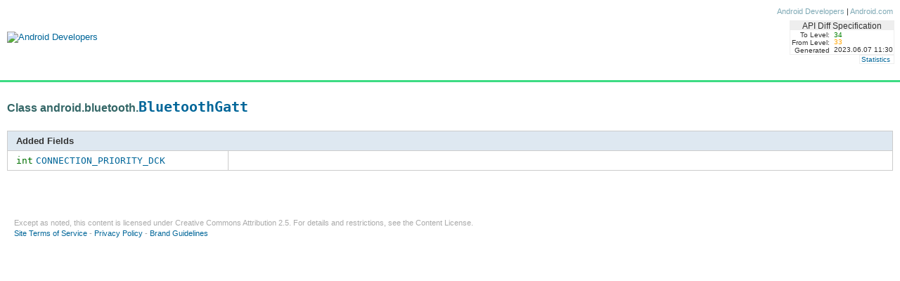

--- FILE ---
content_type: text/html
request_url: https://developer.android.com/sdk/api_diff/34/changes/android.bluetooth.BluetoothGatt
body_size: 1613
content:
<!DOCTYPE HTML PUBLIC "-//W3C//DTD HTML 4.01//EN" "https://www.w3.org/TR/html4/strict.dtd">
<HTML style="overflow:auto;">
<HEAD>
<meta name="generator" content="JDiff v1.1.0">
<!-- Generated by the JDiff Javadoc doclet -->
<!-- (https://www.jdiff.org) -->
<meta name="description" content="JDiff is a Javadoc doclet which generates an HTML report of all the packages, classes, constructors, methods, and fields which have been removed, added or changed in any way, including their documentation, when two APIs are compared.">
<meta name="keywords" content="diff, jdiff, javadiff, java diff, java difference, API difference, difference between two APIs, API diff, Javadoc, doclet">
<TITLE>
android.bluetooth.BluetoothGatt
</TITLE>
<link href="../../../../assets/android-developer-docs.css" rel="stylesheet" type="text/css" />
<link href="../../../assets/android-developer-docs.css" rel="stylesheet" type="text/css" />
<link href="../stylesheet-jdiff.css" rel="stylesheet" type="text/css" />
<noscript>
<style type="text/css">
body{overflow:auto;}
#body-content{position:relative; top:0;}
#doc-content{overflow:visible;border-left:3px solid #666;}
#side-nav{padding:0;}
#side-nav .toggle-list ul {display:block;}
#resize-packages-nav{border-bottom:3px solid #666;}
</style>
</noscript>
<style type="text/css">
</style>
</HEAD>
<BODY>
<!-- Start of nav bar -->
<a name="top"></a>
<div id="header" style="margin-bottom:0;padding-bottom:0;">
<div id="headerLeft">
<a href="../../../../index.html" tabindex="-1" target="_top"><img src="../../../../assets/images/bg_logo.png" alt="Android Developers"></a>
</div>
  <div id="headerRight">
  <div id="headerLinks">
<!-- <img src="/static/assets/images/icon_world.jpg" alt> -->
<span class="text">
<!-- &nbsp;<a href="#">English</a> | -->
<nobr><a href="https://developer.android.com" target="_top">Android Developers</a> | <a href="https://www.android.com" target="_top">Android.com</a></nobr>
</span>
</div>
  <div class="and-diff-id" style="margin-top:6px;margin-right:8px;">
    <table class="diffspectable">
      <tr>
        <td colspan="2" class="diffspechead">API Diff Specification</td>
      </tr>
      <tr>
        <td class="diffspec" style="padding-top:.25em">To Level:</td>
        <td class="diffvaluenew" style="padding-top:.25em">34</td>
      </tr>
      <tr>
        <td class="diffspec">From Level:</td>
        <td class="diffvalueold">33</td>
      </tr>
      <tr>
        <td class="diffspec">Generated</td>
        <td class="diffvalue">2023.06.07 11:30</td>
      </tr>
    </table>
    </div><!-- End and-diff-id -->
  <div class="and-diff-id" style="margin-right:8px;">
    <table class="diffspectable">
      <tr>
        <td class="diffspec" colspan="2"><a href="/sdk/api_diff/34/changes/jdiff_statistics">Statistics</a>
      </tr>
    </table>
  </div> <!-- End and-diff-id -->
  </div> <!-- End headerRight -->
  </div> <!-- End header -->
<div id="body-content" xstyle="padding:12px;padding-right:18px;">
<div id="doc-content" style="position:relative;">
<div id="mainBodyFluid">
<h2 id="class-android.bluetooth.bluetoothgatt" data-text=" Class android.bluetooth.BluetoothGatt " tabindex="-1">
Class android.bluetooth.<a href="../../../../reference/android/bluetooth/BluetoothGatt.html" target="_top"><font size="+2"><code translate="no" dir="ltr">BluetoothGatt</code></font></a>
</h2>
<a NAME="constructors"></a>
<a NAME="methods"></a>
<a NAME="fields"></a>
<p>
<a NAME="Added"></a>
<TABLE summary="Added Fields" WIDTH="100%">
<TR>
  <TH VALIGN="TOP" COLSPAN=2>Added Fields</FONT></TD>
</TH>
<TR BGCOLOR="#FFFFFF" CLASS="TableRowColor">
  <TD VALIGN="TOP" WIDTH="25%">
  <A NAME="android.bluetooth.BluetoothGatt.CONNECTION_PRIORITY_DCK"></A>
  <nobr><code translate="no" dir="ltr">int</code>&nbsp;<A HREF="../../../../reference/android/bluetooth/BluetoothGatt.html#CONNECTION_PRIORITY_DCK" target="_top"><code translate="no" dir="ltr">CONNECTION_PRIORITY_DCK</code></A></nobr>
  </TD>
  <TD>&nbsp;</TD>
</TR>
</TABLE>
&nbsp;
      </div>	
      <div id="footer">
        <div id="copyright">
        Except as noted, this content is licensed under 
        <a href="https://creativecommons.org/licenses/by/2.5/"> Creative Commons Attribution 2.5</a>.
        For details and restrictions, see the <a href="https://developer.android.com/license.html">Content License</a>.
        </div>
      <div id="footerlinks">
      <p>
        <a href="https://www.android.com/terms.html">Site Terms of Service</a> -
        <a href="https://www.android.com/privacy.html">Privacy Policy</a> -
        <a href="https://www.android.com/branding.html">Brand Guidelines</a>
      </p>
    </div>
    </div> <!-- end footer -->
    </div><!-- end doc-content -->
    </div> <!-- end body-content --> 
</BODY>
</HTML>
